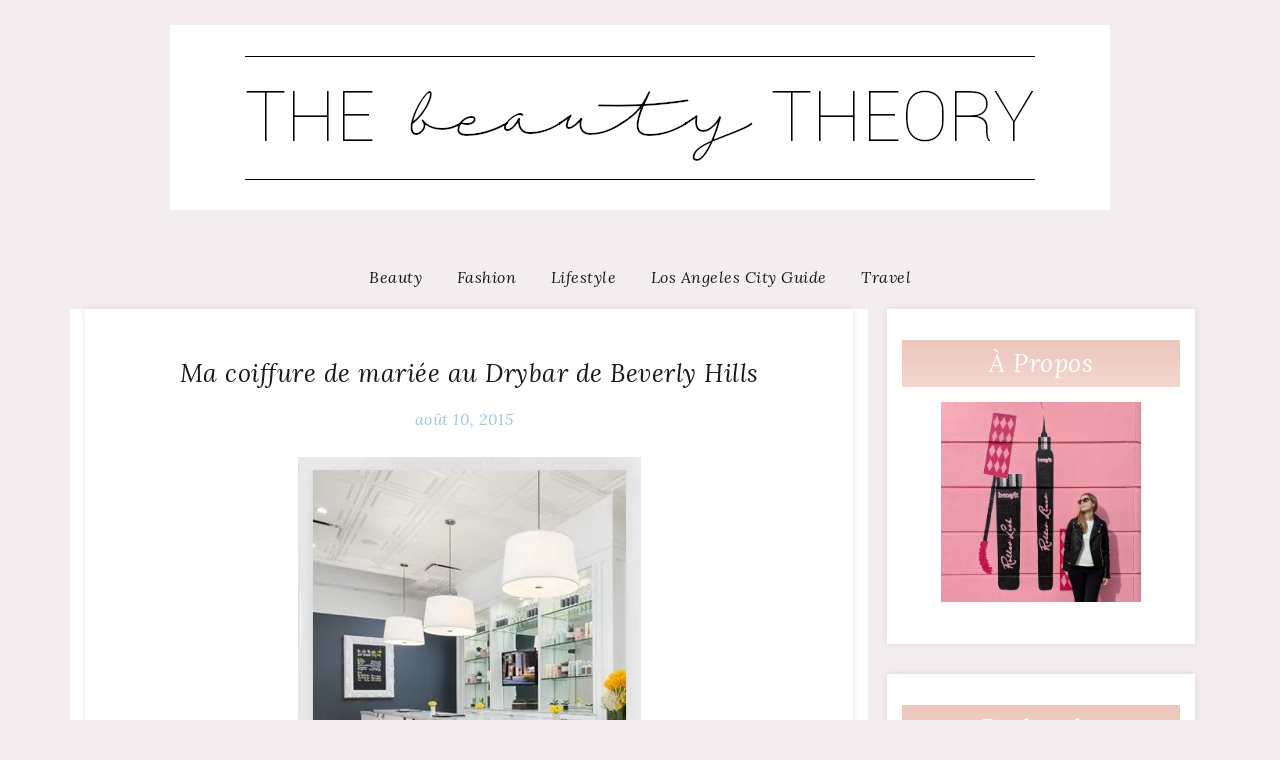

--- FILE ---
content_type: text/html; charset=UTF-8
request_url: https://thebeautytheory.fr/2015/08/10/ma-coiffure-de-mariee-au-drybar-de-beverly-hills/
body_size: 14250
content:
<!DOCTYPE html> <html lang="fr-FR"><head>
		<meta charset="UTF-8">
    <meta name="viewport" content="width=device-width, initial-scale=1">
    <link rel="profile" href="https://gmpg.org/xfn/11">
    <link rel="pingback" href="https://thebeautytheory.fr/xmlrpc.php">
    
	
	<title>Ma coiffure de mariée au Drybar de Beverly Hills &#8211; The Beauty Theory</title>
<meta name='robots' content='max-image-preview:large' />
	<style>img:is([sizes="auto" i], [sizes^="auto," i]) { contain-intrinsic-size: 3000px 1500px }</style>
	<!-- Jetpack Site Verification Tags -->
<meta name="google-site-verification" content="wvQN7XYVj7-FCvVpy68TsqOTFRv-JWwJqEh9dN56BnM" />
<meta name="yandex-verification" content="1360e17d41952976" />
<link rel='dns-prefetch' href='//stats.wp.com' />
<link rel='dns-prefetch' href='//fonts.googleapis.com' />
<link rel='dns-prefetch' href='//jetpack.wordpress.com' />
<link rel='dns-prefetch' href='//s0.wp.com' />
<link rel='dns-prefetch' href='//public-api.wordpress.com' />
<link rel='dns-prefetch' href='//0.gravatar.com' />
<link rel='dns-prefetch' href='//1.gravatar.com' />
<link rel='dns-prefetch' href='//2.gravatar.com' />
<link rel='preconnect' href='//c0.wp.com' />
<link rel='preconnect' href='//i0.wp.com' />
<link rel="alternate" type="application/rss+xml" title="The Beauty Theory &raquo; Flux" href="https://thebeautytheory.fr/feed/" />
<link rel="alternate" type="application/rss+xml" title="The Beauty Theory &raquo; Flux des commentaires" href="https://thebeautytheory.fr/comments/feed/" />
<link rel="alternate" type="application/rss+xml" title="The Beauty Theory &raquo; Ma coiffure de mariée au Drybar de Beverly Hills Flux des commentaires" href="https://thebeautytheory.fr/2015/08/10/ma-coiffure-de-mariee-au-drybar-de-beverly-hills/feed/" />
<script type="f7ca6e27069052bab3ff1f4e-text/javascript">
/* <![CDATA[ */
window._wpemojiSettings = {"baseUrl":"https:\/\/s.w.org\/images\/core\/emoji\/16.0.1\/72x72\/","ext":".png","svgUrl":"https:\/\/s.w.org\/images\/core\/emoji\/16.0.1\/svg\/","svgExt":".svg","source":{"concatemoji":"https:\/\/thebeautytheory.fr\/wp-includes\/js\/wp-emoji-release.min.js?ver=6.8.3"}};
/*! This file is auto-generated */
!function(s,n){var o,i,e;function c(e){try{var t={supportTests:e,timestamp:(new Date).valueOf()};sessionStorage.setItem(o,JSON.stringify(t))}catch(e){}}function p(e,t,n){e.clearRect(0,0,e.canvas.width,e.canvas.height),e.fillText(t,0,0);var t=new Uint32Array(e.getImageData(0,0,e.canvas.width,e.canvas.height).data),a=(e.clearRect(0,0,e.canvas.width,e.canvas.height),e.fillText(n,0,0),new Uint32Array(e.getImageData(0,0,e.canvas.width,e.canvas.height).data));return t.every(function(e,t){return e===a[t]})}function u(e,t){e.clearRect(0,0,e.canvas.width,e.canvas.height),e.fillText(t,0,0);for(var n=e.getImageData(16,16,1,1),a=0;a<n.data.length;a++)if(0!==n.data[a])return!1;return!0}function f(e,t,n,a){switch(t){case"flag":return n(e,"\ud83c\udff3\ufe0f\u200d\u26a7\ufe0f","\ud83c\udff3\ufe0f\u200b\u26a7\ufe0f")?!1:!n(e,"\ud83c\udde8\ud83c\uddf6","\ud83c\udde8\u200b\ud83c\uddf6")&&!n(e,"\ud83c\udff4\udb40\udc67\udb40\udc62\udb40\udc65\udb40\udc6e\udb40\udc67\udb40\udc7f","\ud83c\udff4\u200b\udb40\udc67\u200b\udb40\udc62\u200b\udb40\udc65\u200b\udb40\udc6e\u200b\udb40\udc67\u200b\udb40\udc7f");case"emoji":return!a(e,"\ud83e\udedf")}return!1}function g(e,t,n,a){var r="undefined"!=typeof WorkerGlobalScope&&self instanceof WorkerGlobalScope?new OffscreenCanvas(300,150):s.createElement("canvas"),o=r.getContext("2d",{willReadFrequently:!0}),i=(o.textBaseline="top",o.font="600 32px Arial",{});return e.forEach(function(e){i[e]=t(o,e,n,a)}),i}function t(e){var t=s.createElement("script");t.src=e,t.defer=!0,s.head.appendChild(t)}"undefined"!=typeof Promise&&(o="wpEmojiSettingsSupports",i=["flag","emoji"],n.supports={everything:!0,everythingExceptFlag:!0},e=new Promise(function(e){s.addEventListener("DOMContentLoaded",e,{once:!0})}),new Promise(function(t){var n=function(){try{var e=JSON.parse(sessionStorage.getItem(o));if("object"==typeof e&&"number"==typeof e.timestamp&&(new Date).valueOf()<e.timestamp+604800&&"object"==typeof e.supportTests)return e.supportTests}catch(e){}return null}();if(!n){if("undefined"!=typeof Worker&&"undefined"!=typeof OffscreenCanvas&&"undefined"!=typeof URL&&URL.createObjectURL&&"undefined"!=typeof Blob)try{var e="postMessage("+g.toString()+"("+[JSON.stringify(i),f.toString(),p.toString(),u.toString()].join(",")+"));",a=new Blob([e],{type:"text/javascript"}),r=new Worker(URL.createObjectURL(a),{name:"wpTestEmojiSupports"});return void(r.onmessage=function(e){c(n=e.data),r.terminate(),t(n)})}catch(e){}c(n=g(i,f,p,u))}t(n)}).then(function(e){for(var t in e)n.supports[t]=e[t],n.supports.everything=n.supports.everything&&n.supports[t],"flag"!==t&&(n.supports.everythingExceptFlag=n.supports.everythingExceptFlag&&n.supports[t]);n.supports.everythingExceptFlag=n.supports.everythingExceptFlag&&!n.supports.flag,n.DOMReady=!1,n.readyCallback=function(){n.DOMReady=!0}}).then(function(){return e}).then(function(){var e;n.supports.everything||(n.readyCallback(),(e=n.source||{}).concatemoji?t(e.concatemoji):e.wpemoji&&e.twemoji&&(t(e.twemoji),t(e.wpemoji)))}))}((window,document),window._wpemojiSettings);
/* ]]> */
</script>
<link rel='stylesheet' id='jetpack_related-posts-css' href='https://c0.wp.com/p/jetpack/15.4/modules/related-posts/related-posts.css' type='text/css' media='all' />
<style id='wp-emoji-styles-inline-css' type='text/css'>

	img.wp-smiley, img.emoji {
		display: inline !important;
		border: none !important;
		box-shadow: none !important;
		height: 1em !important;
		width: 1em !important;
		margin: 0 0.07em !important;
		vertical-align: -0.1em !important;
		background: none !important;
		padding: 0 !important;
	}
</style>
<link rel='stylesheet' id='wp-block-library-css' href='https://c0.wp.com/c/6.8.3/wp-includes/css/dist/block-library/style.min.css' type='text/css' media='all' />
<style id='wp-block-library-theme-inline-css' type='text/css'>
.wp-block-audio :where(figcaption){color:#555;font-size:13px;text-align:center}.is-dark-theme .wp-block-audio :where(figcaption){color:#ffffffa6}.wp-block-audio{margin:0 0 1em}.wp-block-code{border:1px solid #ccc;border-radius:4px;font-family:Menlo,Consolas,monaco,monospace;padding:.8em 1em}.wp-block-embed :where(figcaption){color:#555;font-size:13px;text-align:center}.is-dark-theme .wp-block-embed :where(figcaption){color:#ffffffa6}.wp-block-embed{margin:0 0 1em}.blocks-gallery-caption{color:#555;font-size:13px;text-align:center}.is-dark-theme .blocks-gallery-caption{color:#ffffffa6}:root :where(.wp-block-image figcaption){color:#555;font-size:13px;text-align:center}.is-dark-theme :root :where(.wp-block-image figcaption){color:#ffffffa6}.wp-block-image{margin:0 0 1em}.wp-block-pullquote{border-bottom:4px solid;border-top:4px solid;color:currentColor;margin-bottom:1.75em}.wp-block-pullquote cite,.wp-block-pullquote footer,.wp-block-pullquote__citation{color:currentColor;font-size:.8125em;font-style:normal;text-transform:uppercase}.wp-block-quote{border-left:.25em solid;margin:0 0 1.75em;padding-left:1em}.wp-block-quote cite,.wp-block-quote footer{color:currentColor;font-size:.8125em;font-style:normal;position:relative}.wp-block-quote:where(.has-text-align-right){border-left:none;border-right:.25em solid;padding-left:0;padding-right:1em}.wp-block-quote:where(.has-text-align-center){border:none;padding-left:0}.wp-block-quote.is-large,.wp-block-quote.is-style-large,.wp-block-quote:where(.is-style-plain){border:none}.wp-block-search .wp-block-search__label{font-weight:700}.wp-block-search__button{border:1px solid #ccc;padding:.375em .625em}:where(.wp-block-group.has-background){padding:1.25em 2.375em}.wp-block-separator.has-css-opacity{opacity:.4}.wp-block-separator{border:none;border-bottom:2px solid;margin-left:auto;margin-right:auto}.wp-block-separator.has-alpha-channel-opacity{opacity:1}.wp-block-separator:not(.is-style-wide):not(.is-style-dots){width:100px}.wp-block-separator.has-background:not(.is-style-dots){border-bottom:none;height:1px}.wp-block-separator.has-background:not(.is-style-wide):not(.is-style-dots){height:2px}.wp-block-table{margin:0 0 1em}.wp-block-table td,.wp-block-table th{word-break:normal}.wp-block-table :where(figcaption){color:#555;font-size:13px;text-align:center}.is-dark-theme .wp-block-table :where(figcaption){color:#ffffffa6}.wp-block-video :where(figcaption){color:#555;font-size:13px;text-align:center}.is-dark-theme .wp-block-video :where(figcaption){color:#ffffffa6}.wp-block-video{margin:0 0 1em}:root :where(.wp-block-template-part.has-background){margin-bottom:0;margin-top:0;padding:1.25em 2.375em}
</style>
<style id='classic-theme-styles-inline-css' type='text/css'>
/*! This file is auto-generated */
.wp-block-button__link{color:#fff;background-color:#32373c;border-radius:9999px;box-shadow:none;text-decoration:none;padding:calc(.667em + 2px) calc(1.333em + 2px);font-size:1.125em}.wp-block-file__button{background:#32373c;color:#fff;text-decoration:none}
</style>
<link rel='stylesheet' id='mediaelement-css' href='https://c0.wp.com/c/6.8.3/wp-includes/js/mediaelement/mediaelementplayer-legacy.min.css' type='text/css' media='all' />
<link rel='stylesheet' id='wp-mediaelement-css' href='https://c0.wp.com/c/6.8.3/wp-includes/js/mediaelement/wp-mediaelement.min.css' type='text/css' media='all' />
<style id='jetpack-sharing-buttons-style-inline-css' type='text/css'>
.jetpack-sharing-buttons__services-list{display:flex;flex-direction:row;flex-wrap:wrap;gap:0;list-style-type:none;margin:5px;padding:0}.jetpack-sharing-buttons__services-list.has-small-icon-size{font-size:12px}.jetpack-sharing-buttons__services-list.has-normal-icon-size{font-size:16px}.jetpack-sharing-buttons__services-list.has-large-icon-size{font-size:24px}.jetpack-sharing-buttons__services-list.has-huge-icon-size{font-size:36px}@media print{.jetpack-sharing-buttons__services-list{display:none!important}}.editor-styles-wrapper .wp-block-jetpack-sharing-buttons{gap:0;padding-inline-start:0}ul.jetpack-sharing-buttons__services-list.has-background{padding:1.25em 2.375em}
</style>
<style id='global-styles-inline-css' type='text/css'>
:root{--wp--preset--aspect-ratio--square: 1;--wp--preset--aspect-ratio--4-3: 4/3;--wp--preset--aspect-ratio--3-4: 3/4;--wp--preset--aspect-ratio--3-2: 3/2;--wp--preset--aspect-ratio--2-3: 2/3;--wp--preset--aspect-ratio--16-9: 16/9;--wp--preset--aspect-ratio--9-16: 9/16;--wp--preset--color--black: #000000;--wp--preset--color--cyan-bluish-gray: #abb8c3;--wp--preset--color--white: #ffffff;--wp--preset--color--pale-pink: #f78da7;--wp--preset--color--vivid-red: #cf2e2e;--wp--preset--color--luminous-vivid-orange: #ff6900;--wp--preset--color--luminous-vivid-amber: #fcb900;--wp--preset--color--light-green-cyan: #7bdcb5;--wp--preset--color--vivid-green-cyan: #00d084;--wp--preset--color--pale-cyan-blue: #8ed1fc;--wp--preset--color--vivid-cyan-blue: #0693e3;--wp--preset--color--vivid-purple: #9b51e0;--wp--preset--gradient--vivid-cyan-blue-to-vivid-purple: linear-gradient(135deg,rgba(6,147,227,1) 0%,rgb(155,81,224) 100%);--wp--preset--gradient--light-green-cyan-to-vivid-green-cyan: linear-gradient(135deg,rgb(122,220,180) 0%,rgb(0,208,130) 100%);--wp--preset--gradient--luminous-vivid-amber-to-luminous-vivid-orange: linear-gradient(135deg,rgba(252,185,0,1) 0%,rgba(255,105,0,1) 100%);--wp--preset--gradient--luminous-vivid-orange-to-vivid-red: linear-gradient(135deg,rgba(255,105,0,1) 0%,rgb(207,46,46) 100%);--wp--preset--gradient--very-light-gray-to-cyan-bluish-gray: linear-gradient(135deg,rgb(238,238,238) 0%,rgb(169,184,195) 100%);--wp--preset--gradient--cool-to-warm-spectrum: linear-gradient(135deg,rgb(74,234,220) 0%,rgb(151,120,209) 20%,rgb(207,42,186) 40%,rgb(238,44,130) 60%,rgb(251,105,98) 80%,rgb(254,248,76) 100%);--wp--preset--gradient--blush-light-purple: linear-gradient(135deg,rgb(255,206,236) 0%,rgb(152,150,240) 100%);--wp--preset--gradient--blush-bordeaux: linear-gradient(135deg,rgb(254,205,165) 0%,rgb(254,45,45) 50%,rgb(107,0,62) 100%);--wp--preset--gradient--luminous-dusk: linear-gradient(135deg,rgb(255,203,112) 0%,rgb(199,81,192) 50%,rgb(65,88,208) 100%);--wp--preset--gradient--pale-ocean: linear-gradient(135deg,rgb(255,245,203) 0%,rgb(182,227,212) 50%,rgb(51,167,181) 100%);--wp--preset--gradient--electric-grass: linear-gradient(135deg,rgb(202,248,128) 0%,rgb(113,206,126) 100%);--wp--preset--gradient--midnight: linear-gradient(135deg,rgb(2,3,129) 0%,rgb(40,116,252) 100%);--wp--preset--font-size--small: 13px;--wp--preset--font-size--medium: 20px;--wp--preset--font-size--large: 36px;--wp--preset--font-size--x-large: 42px;--wp--preset--spacing--20: 0.44rem;--wp--preset--spacing--30: 0.67rem;--wp--preset--spacing--40: 1rem;--wp--preset--spacing--50: 1.5rem;--wp--preset--spacing--60: 2.25rem;--wp--preset--spacing--70: 3.38rem;--wp--preset--spacing--80: 5.06rem;--wp--preset--shadow--natural: 6px 6px 9px rgba(0, 0, 0, 0.2);--wp--preset--shadow--deep: 12px 12px 50px rgba(0, 0, 0, 0.4);--wp--preset--shadow--sharp: 6px 6px 0px rgba(0, 0, 0, 0.2);--wp--preset--shadow--outlined: 6px 6px 0px -3px rgba(255, 255, 255, 1), 6px 6px rgba(0, 0, 0, 1);--wp--preset--shadow--crisp: 6px 6px 0px rgba(0, 0, 0, 1);}:where(.is-layout-flex){gap: 0.5em;}:where(.is-layout-grid){gap: 0.5em;}body .is-layout-flex{display: flex;}.is-layout-flex{flex-wrap: wrap;align-items: center;}.is-layout-flex > :is(*, div){margin: 0;}body .is-layout-grid{display: grid;}.is-layout-grid > :is(*, div){margin: 0;}:where(.wp-block-columns.is-layout-flex){gap: 2em;}:where(.wp-block-columns.is-layout-grid){gap: 2em;}:where(.wp-block-post-template.is-layout-flex){gap: 1.25em;}:where(.wp-block-post-template.is-layout-grid){gap: 1.25em;}.has-black-color{color: var(--wp--preset--color--black) !important;}.has-cyan-bluish-gray-color{color: var(--wp--preset--color--cyan-bluish-gray) !important;}.has-white-color{color: var(--wp--preset--color--white) !important;}.has-pale-pink-color{color: var(--wp--preset--color--pale-pink) !important;}.has-vivid-red-color{color: var(--wp--preset--color--vivid-red) !important;}.has-luminous-vivid-orange-color{color: var(--wp--preset--color--luminous-vivid-orange) !important;}.has-luminous-vivid-amber-color{color: var(--wp--preset--color--luminous-vivid-amber) !important;}.has-light-green-cyan-color{color: var(--wp--preset--color--light-green-cyan) !important;}.has-vivid-green-cyan-color{color: var(--wp--preset--color--vivid-green-cyan) !important;}.has-pale-cyan-blue-color{color: var(--wp--preset--color--pale-cyan-blue) !important;}.has-vivid-cyan-blue-color{color: var(--wp--preset--color--vivid-cyan-blue) !important;}.has-vivid-purple-color{color: var(--wp--preset--color--vivid-purple) !important;}.has-black-background-color{background-color: var(--wp--preset--color--black) !important;}.has-cyan-bluish-gray-background-color{background-color: var(--wp--preset--color--cyan-bluish-gray) !important;}.has-white-background-color{background-color: var(--wp--preset--color--white) !important;}.has-pale-pink-background-color{background-color: var(--wp--preset--color--pale-pink) !important;}.has-vivid-red-background-color{background-color: var(--wp--preset--color--vivid-red) !important;}.has-luminous-vivid-orange-background-color{background-color: var(--wp--preset--color--luminous-vivid-orange) !important;}.has-luminous-vivid-amber-background-color{background-color: var(--wp--preset--color--luminous-vivid-amber) !important;}.has-light-green-cyan-background-color{background-color: var(--wp--preset--color--light-green-cyan) !important;}.has-vivid-green-cyan-background-color{background-color: var(--wp--preset--color--vivid-green-cyan) !important;}.has-pale-cyan-blue-background-color{background-color: var(--wp--preset--color--pale-cyan-blue) !important;}.has-vivid-cyan-blue-background-color{background-color: var(--wp--preset--color--vivid-cyan-blue) !important;}.has-vivid-purple-background-color{background-color: var(--wp--preset--color--vivid-purple) !important;}.has-black-border-color{border-color: var(--wp--preset--color--black) !important;}.has-cyan-bluish-gray-border-color{border-color: var(--wp--preset--color--cyan-bluish-gray) !important;}.has-white-border-color{border-color: var(--wp--preset--color--white) !important;}.has-pale-pink-border-color{border-color: var(--wp--preset--color--pale-pink) !important;}.has-vivid-red-border-color{border-color: var(--wp--preset--color--vivid-red) !important;}.has-luminous-vivid-orange-border-color{border-color: var(--wp--preset--color--luminous-vivid-orange) !important;}.has-luminous-vivid-amber-border-color{border-color: var(--wp--preset--color--luminous-vivid-amber) !important;}.has-light-green-cyan-border-color{border-color: var(--wp--preset--color--light-green-cyan) !important;}.has-vivid-green-cyan-border-color{border-color: var(--wp--preset--color--vivid-green-cyan) !important;}.has-pale-cyan-blue-border-color{border-color: var(--wp--preset--color--pale-cyan-blue) !important;}.has-vivid-cyan-blue-border-color{border-color: var(--wp--preset--color--vivid-cyan-blue) !important;}.has-vivid-purple-border-color{border-color: var(--wp--preset--color--vivid-purple) !important;}.has-vivid-cyan-blue-to-vivid-purple-gradient-background{background: var(--wp--preset--gradient--vivid-cyan-blue-to-vivid-purple) !important;}.has-light-green-cyan-to-vivid-green-cyan-gradient-background{background: var(--wp--preset--gradient--light-green-cyan-to-vivid-green-cyan) !important;}.has-luminous-vivid-amber-to-luminous-vivid-orange-gradient-background{background: var(--wp--preset--gradient--luminous-vivid-amber-to-luminous-vivid-orange) !important;}.has-luminous-vivid-orange-to-vivid-red-gradient-background{background: var(--wp--preset--gradient--luminous-vivid-orange-to-vivid-red) !important;}.has-very-light-gray-to-cyan-bluish-gray-gradient-background{background: var(--wp--preset--gradient--very-light-gray-to-cyan-bluish-gray) !important;}.has-cool-to-warm-spectrum-gradient-background{background: var(--wp--preset--gradient--cool-to-warm-spectrum) !important;}.has-blush-light-purple-gradient-background{background: var(--wp--preset--gradient--blush-light-purple) !important;}.has-blush-bordeaux-gradient-background{background: var(--wp--preset--gradient--blush-bordeaux) !important;}.has-luminous-dusk-gradient-background{background: var(--wp--preset--gradient--luminous-dusk) !important;}.has-pale-ocean-gradient-background{background: var(--wp--preset--gradient--pale-ocean) !important;}.has-electric-grass-gradient-background{background: var(--wp--preset--gradient--electric-grass) !important;}.has-midnight-gradient-background{background: var(--wp--preset--gradient--midnight) !important;}.has-small-font-size{font-size: var(--wp--preset--font-size--small) !important;}.has-medium-font-size{font-size: var(--wp--preset--font-size--medium) !important;}.has-large-font-size{font-size: var(--wp--preset--font-size--large) !important;}.has-x-large-font-size{font-size: var(--wp--preset--font-size--x-large) !important;}
:where(.wp-block-post-template.is-layout-flex){gap: 1.25em;}:where(.wp-block-post-template.is-layout-grid){gap: 1.25em;}
:where(.wp-block-columns.is-layout-flex){gap: 2em;}:where(.wp-block-columns.is-layout-grid){gap: 2em;}
:root :where(.wp-block-pullquote){font-size: 1.5em;line-height: 1.6;}
</style>
<link rel='stylesheet' id='blogger-era-fonts-css' href='//fonts.googleapis.com/css?family=Lora%3A400%2C400i%2C700%2C700i%7COpen+Sans%3A300%2C300i%2C400%2C400i%2C600%2C600i%2C700%2C700i%2C800%2C800i&#038;subset=latin%2Clatin-ext' type='text/css' media='all' />
<link rel='stylesheet' id='font-awesome-css' href='https://thebeautytheory.fr/wp-content/themes/blogger-era/assets/css/font-awesome.min.css?ver=4.7.0' type='text/css' media='all' />
<link rel='stylesheet' id='owl-carousel-css' href='https://thebeautytheory.fr/wp-content/themes/blogger-era/assets/css/owl.carousel.css?ver=v2.2.1' type='text/css' media='all' />
<link rel='stylesheet' id='meanmenu-css' href='https://thebeautytheory.fr/wp-content/themes/blogger-era/assets/css/meanmenu.css?ver=2.0.7' type='text/css' media='all' />
<link rel='stylesheet' id='owl-default-min-css' href='https://thebeautytheory.fr/wp-content/themes/blogger-era/assets/css/owl.theme.default.min.css?ver=v2.2.1' type='text/css' media='all' />
<link rel='stylesheet' id='blogger-era-style-css' href='https://thebeautytheory.fr/wp-content/themes/blogger-era/style.css?ver=6.8.3' type='text/css' media='all' />
<style id='blogger-era-style-inline-css' type='text/css'>
.content-area{
            width: 70%;            
        }.widget-area{
            width: 27%;            
        }.site-branding{
            padding: 25px;            
        }.freature-slider-section .caption{
            right: 100px;            
        }.page-title-wrap{
            padding: 50px 0;            
        }.page-title-wrap:before{
            opacity: 0.2;            
        }
</style>
<link rel='stylesheet' id='blogger-era-responsive-css' href='https://thebeautytheory.fr/wp-content/themes/blogger-era/assets/css/responsive.css?ver=1.0.1' type='text/css' media='all' />
<link rel='stylesheet' id='sharedaddy-css' href='https://c0.wp.com/p/jetpack/15.4/modules/sharedaddy/sharing.css' type='text/css' media='all' />
<link rel='stylesheet' id='social-logos-css' href='https://c0.wp.com/p/jetpack/15.4/_inc/social-logos/social-logos.min.css' type='text/css' media='all' />
<script type="f7ca6e27069052bab3ff1f4e-text/javascript" id="jetpack_related-posts-js-extra">
/* <![CDATA[ */
var related_posts_js_options = {"post_heading":"h4"};
/* ]]> */
</script>
<script type="f7ca6e27069052bab3ff1f4e-text/javascript" src="https://c0.wp.com/p/jetpack/15.4/_inc/build/related-posts/related-posts.min.js" id="jetpack_related-posts-js"></script>
<script type="f7ca6e27069052bab3ff1f4e-text/javascript" src="https://c0.wp.com/c/6.8.3/wp-includes/js/jquery/jquery.min.js" id="jquery-core-js"></script>
<script type="f7ca6e27069052bab3ff1f4e-text/javascript" src="https://c0.wp.com/c/6.8.3/wp-includes/js/jquery/jquery-migrate.min.js" id="jquery-migrate-js"></script>
<link rel="https://api.w.org/" href="https://thebeautytheory.fr/wp-json/" /><link rel="alternate" title="JSON" type="application/json" href="https://thebeautytheory.fr/wp-json/wp/v2/posts/215" /><link rel="EditURI" type="application/rsd+xml" title="RSD" href="https://thebeautytheory.fr/xmlrpc.php?rsd" />
<meta name="generator" content="WordPress 6.8.3" />
<link rel="canonical" href="https://thebeautytheory.fr/2015/08/10/ma-coiffure-de-mariee-au-drybar-de-beverly-hills/" />
<link rel='shortlink' href='https://thebeautytheory.fr/?p=215' />
<link rel="alternate" title="oEmbed (JSON)" type="application/json+oembed" href="https://thebeautytheory.fr/wp-json/oembed/1.0/embed?url=https%3A%2F%2Fthebeautytheory.fr%2F2015%2F08%2F10%2Fma-coiffure-de-mariee-au-drybar-de-beverly-hills%2F" />
<link rel="alternate" title="oEmbed (XML)" type="text/xml+oembed" href="https://thebeautytheory.fr/wp-json/oembed/1.0/embed?url=https%3A%2F%2Fthebeautytheory.fr%2F2015%2F08%2F10%2Fma-coiffure-de-mariee-au-drybar-de-beverly-hills%2F&#038;format=xml" />
	<style>img#wpstats{display:none}</style>
		<link rel="pingback" href="https://thebeautytheory.fr/xmlrpc.php">		<style type="text/css">
					.site-title,
			.site-description {
				position: absolute;
				clip: rect(1px, 1px, 1px, 1px);
			}
				</style>
		<style type="text/css" id="custom-background-css">
body.custom-background { background-color: #f4edef; }
</style>
	
<!-- Jetpack Open Graph Tags -->
<meta property="og:type" content="article" />
<meta property="og:title" content="Ma coiffure de mariée au Drybar de Beverly Hills" />
<meta property="og:url" content="https://thebeautytheory.fr/2015/08/10/ma-coiffure-de-mariee-au-drybar-de-beverly-hills/" />
<meta property="og:description" content="Le Drybar&#8230; ce concept magique peu répandu (voire quasi inconnu) en France. Il s&rsquo;agit d&rsquo;un coiffeur qui ne coupe ni ne colore les cheveux mais est capable de vous faire en deux tem…" />
<meta property="article:published_time" content="2015-08-10T21:39:00+00:00" />
<meta property="article:modified_time" content="2019-01-09T18:58:40+00:00" />
<meta property="og:site_name" content="The Beauty Theory" />
<meta property="og:image" content="https://i0.wp.com/thebeautytheory.fr/wp-content/uploads/2019/01/cropped-Picture-9-04.jpeg?fit=512%2C512&#038;ssl=1" />
<meta property="og:image:width" content="512" />
<meta property="og:image:height" content="512" />
<meta property="og:image:alt" content="" />
<meta property="og:locale" content="fr_FR" />
<meta name="twitter:site" content="@beautytheoryfr" />
<meta name="twitter:text:title" content="Ma coiffure de mariée au Drybar de Beverly Hills" />
<meta name="twitter:image" content="https://i0.wp.com/thebeautytheory.fr/wp-content/uploads/2019/01/cropped-Picture-9-04.jpeg?fit=240%2C240&amp;ssl=1" />
<meta name="twitter:card" content="summary" />

<!-- End Jetpack Open Graph Tags -->
<link rel="icon" href="https://i0.wp.com/thebeautytheory.fr/wp-content/uploads/2019/01/cropped-Picture-9-04.jpeg?fit=32%2C32&#038;ssl=1" sizes="32x32" />
<link rel="icon" href="https://i0.wp.com/thebeautytheory.fr/wp-content/uploads/2019/01/cropped-Picture-9-04.jpeg?fit=192%2C192&#038;ssl=1" sizes="192x192" />
<link rel="apple-touch-icon" href="https://i0.wp.com/thebeautytheory.fr/wp-content/uploads/2019/01/cropped-Picture-9-04.jpeg?fit=180%2C180&#038;ssl=1" />
<meta name="msapplication-TileImage" content="https://i0.wp.com/thebeautytheory.fr/wp-content/uploads/2019/01/cropped-Picture-9-04.jpeg?fit=270%2C270&#038;ssl=1" />
		<style type="text/css" id="wp-custom-css">
			/********
 * BODY *
 ******** */

#disqus_thread {
 padding:10px;
}

.entry-content p {
	color: #4E4E4E;
}

.entry-content {
	text-align: left;
}

h2 {
	margin-top: 1rem;
}

h3 {
	margin-top: 1.5rem;
}

/* Center images */
.blog-post-caption img {
  display: block;
  margin-left: auto;
  margin-right: auto;
}

/* Links */
.blog-post-wrapper a {
	/*color: #B3D4EB;*/
	color: #A3C4DB;
}

/*Remove list style from theme*/
li::before{
	content:'' !important;
}

/* Lists */
li {
	margin-top: 5px;
}

.entry-content ul {
	list-style-type: disc;
}

/* Fix images */
.wp-block-gallery ul {
	display:flex;
}

/**********
 * HEADER *
 ********** */

.bottom-header {
	background: none;
	/*background-color: #f8f1f3;*/
}
.menu-holder {
	width: 100%;
}
/* Fix Menu button */
.fas, .fa-angle-down::before {
	content: "☰" !important;
}
.fas, .fa-angle-down {
	font-style: normal;
	font-size: 30px !important;
}

/***********
 * WIDGETS *
 *********** */

.widget {
	width: 100%;
}

.widget-title {
	color: white !important;
}

.offcanvas .widget-title, .widget-area .widget-title {
	background-image: linear-gradient(#edc6bb, #f2d7d0);
}

.widget.blogger_era_widget_instagram ul li {
	width: 33.3%;
}

.author-img {
	border-radius: 0px !important;
}

/**********
 * FOOTER *
 ********** */

.social-links {
	border-top: 0px !important;
	border-bottom: 0px !important;
}

.site-footer {
	background-image: linear-gradient(#edc6bb, #fdd6cb);
}

.site-info {
	padding-left: 15px;
}		</style>
		
</head>

<body class="wp-singular post-template-default single single-post postid-215 single-format-standard custom-background wp-custom-logo wp-theme-blogger-era global-layout- sticky-sidebar">
	
	    <div id="page" class="site">
    <a class="skip-link screen-reader-text" href="#content">Skip to content</a>
    	<header id="masthead" class="site-header" role="banner">	
			<div class="mid-header">
			<div class="container">
				<div class="site-branding">
				<a href="https://thebeautytheory.fr/" class="custom-logo-link" rel="home"><img width="940" height="185" src="https://i0.wp.com/thebeautytheory.fr/wp-content/uploads/2019/01/banner_2018.png?fit=940%2C185&amp;ssl=1" class="custom-logo" alt="The Beauty Theory" decoding="async" fetchpriority="high" srcset="https://i0.wp.com/thebeautytheory.fr/wp-content/uploads/2019/01/banner_2018.png?w=940&amp;ssl=1 940w, https://i0.wp.com/thebeautytheory.fr/wp-content/uploads/2019/01/banner_2018.png?resize=300%2C59&amp;ssl=1 300w, https://i0.wp.com/thebeautytheory.fr/wp-content/uploads/2019/01/banner_2018.png?resize=768%2C151&amp;ssl=1 768w" sizes="(max-width: 940px) 100vw, 940px" /></a>	
				</div><!-- .site-branding -->
			</div>
		</div>
		<div class="bottom-header">
			<div class="container">
							<div class="menu-holder">
					<nav id="site-navigation" class="main-navigation">
						<div class="menu-primary-container"><ul id="primary-menu" class="menu"><li id="menu-item-960" class="menu-item menu-item-type-taxonomy menu-item-object-category menu-item-960"><a href="https://thebeautytheory.fr/category/beauty/">Beauty</a></li>
<li id="menu-item-962" class="menu-item menu-item-type-taxonomy menu-item-object-category menu-item-962"><a href="https://thebeautytheory.fr/category/fashion/">Fashion</a></li>
<li id="menu-item-959" class="menu-item menu-item-type-taxonomy menu-item-object-category menu-item-959"><a href="https://thebeautytheory.fr/category/lifestyle/">Lifestyle</a></li>
<li id="menu-item-961" class="menu-item menu-item-type-taxonomy menu-item-object-category menu-item-961"><a href="https://thebeautytheory.fr/category/los-angeles-city-guide/">Los Angeles City Guide</a></li>
<li id="menu-item-963" class="menu-item menu-item-type-taxonomy menu-item-object-category menu-item-963"><a href="https://thebeautytheory.fr/category/travel/">Travel</a></li>
</ul></div>					</nav><!-- #site-navigation -->
				</div>
							</div>
		</div>		
		
	</header><!-- #masthead -->
		
		
	<div id="content" class="site-content"><div class="container">
	<div id="primary" class="content-area">
				
		<main id="main" class="site-main ">

		
<article id="post-215" class="post-215 post type-post status-publish format-standard hentry tag-cheveux tag-dry-bar tag-hair tag-mariage tag-wedding no-image">
	<div class="blog-post-wrapper">
			
		<div class="blog-post-caption">
						<header class="entry-header">
				<h2 class="entry-title">
					<a href="https://thebeautytheory.fr/2015/08/10/ma-coiffure-de-mariee-au-drybar-de-beverly-hills/">Ma coiffure de mariée au Drybar de Beverly Hills</a>
				</h2>
			</header>
			<div class="entry-meta">
				<span class="posted-on"> <a href="https://thebeautytheory.fr/2015/08/10/ma-coiffure-de-mariee-au-drybar-de-beverly-hills/" rel="bookmark"><time class="entry-date published" datetime="2015-08-10T21:39:00-07:00">août 10, 2015</time><time class="updated" datetime="2019-01-09T18:58:40-07:00">janvier 9, 2019</time></a></span>			</div>


			<div class="entry-content">
				<div>
<div style="clear: both;"><a href="https://i0.wp.com/lh3.googleusercontent.com/-3DYyhSib_vM/Vck6_oF43rI/AAAAAAAAOmU/laATqIGMHYI/s640/blogger-image--784643681.jpg?ssl=1" style="margin-left: 1em; margin-right: 1em;"><img data-recalc-dims="1" decoding="async" border="0" src="https://i0.wp.com/lh3.googleusercontent.com/-3DYyhSib_vM/Vck6_oF43rI/AAAAAAAAOmU/laATqIGMHYI/s640/blogger-image--784643681.jpg?w=640" /></a></div>
<p></div>
<p>Le Drybar&#8230; ce concept magique peu répandu (voire quasi inconnu) en France. Il s&rsquo;agit d&rsquo;un coiffeur qui ne coupe ni ne colore les cheveux mais est capable de vous faire en deux temps trois mouvements un brushing digne de Sue Ellen dans Dallas (quelque peu modernisé cela va sans dire !).</p>
<p><a name='more'></a></p>
<div></p>
<div>
<div>
<div style="clear: both;"></div>
<div style="clear: both;"><a href="https://i0.wp.com/lh3.googleusercontent.com/-EtjqFuu57ys/Vck7C5D1CoI/AAAAAAAAOmk/R0rOkI2ybBE/s640/blogger-image-518989943.jpg?ssl=1" style="margin-left: 1em; margin-right: 1em;"><img data-recalc-dims="1" decoding="async" border="0" src="https://i0.wp.com/lh3.googleusercontent.com/-EtjqFuu57ys/Vck7C5D1CoI/AAAAAAAAOmk/R0rOkI2ybBE/s640/blogger-image-518989943.jpg?w=640" /></a></div>
<p></div>
<div style="clear: both;"></div>
<div style="clear: both;"></div>
<div style="clear: both;"><a href="https://i0.wp.com/lh3.googleusercontent.com/-2W7J71Bm2PE/Vck7Gt27edI/AAAAAAAAOm0/NzUoGHsS1G8/s640/blogger-image-558305965.jpg?ssl=1" style="margin-left: 1em; margin-right: 1em;"><img data-recalc-dims="1" decoding="async" border="0" src="https://i0.wp.com/lh3.googleusercontent.com/-2W7J71Bm2PE/Vck7Gt27edI/AAAAAAAAOm0/NzUoGHsS1G8/s640/blogger-image-558305965.jpg?w=640" /></a></div>
<p></p>
<div style="clear: both;"></div>
<div style="clear: both;"><a href="https://i0.wp.com/lh3.googleusercontent.com/-TW_chMKwvM8/Vck7FYiQV9I/AAAAAAAAOms/h0p32dpD054/s640/blogger-image--1418360090.jpg?ssl=1" style="margin-left: 1em; margin-right: 1em;"><img data-recalc-dims="1" decoding="async" border="0" src="https://i0.wp.com/lh3.googleusercontent.com/-TW_chMKwvM8/Vck7FYiQV9I/AAAAAAAAOms/h0p32dpD054/s640/blogger-image--1418360090.jpg?w=640" /></a></div>
<p></p>
<div style="clear: both;"></div>
<div style="clear: both;"><a href="https://i0.wp.com/lh3.googleusercontent.com/-NtCLZL3Ppco/Vck-OwOZ0TI/AAAAAAAAOno/UNLBIJnPKhk/s640/blogger-image-1885597118.jpg?ssl=1" style="margin-left: 1em; margin-right: 1em;"><img data-recalc-dims="1" decoding="async" border="0" src="https://i0.wp.com/lh3.googleusercontent.com/-NtCLZL3Ppco/Vck-OwOZ0TI/AAAAAAAAOno/UNLBIJnPKhk/s640/blogger-image-1885597118.jpg?w=640" /></a></div>
<p></p>
<div style="clear: both;"></div>
<div style="clear: both;"></div>
<div style="clear: both;"><a href="https://i0.wp.com/lh3.googleusercontent.com/-_AcbAdmc1qw/Vck7ntZCURI/AAAAAAAAOnc/71YGrphRhdo/s640/blogger-image--827376811.jpg?ssl=1" style="margin-left: 1em; margin-right: 1em;"><img data-recalc-dims="1" decoding="async" border="0" src="https://i0.wp.com/lh3.googleusercontent.com/-_AcbAdmc1qw/Vck7ntZCURI/AAAAAAAAOnc/71YGrphRhdo/s640/blogger-image--827376811.jpg?w=640" /></a></div>
<p></p>
<div>Capillairement à mille lieues de la famille Ewing, j&rsquo;ai choisi pour mon grand jour un chignon composé de boucles et de tresses. Je suis partie d&rsquo;une base proposée dans le lookbook du salon. J&rsquo;avais également pris soin, depuis plusieurs mois, de composer dans mon iPhone un album « Coiffures de mariée » que j&rsquo;ai montré au coiffeur. Il s&rsquo;est vraiment appliqué à reproduire exactement ce que je souhaitais en adaptant le tout à ma nature de cheveux.</div>
<div><span style="font-family: 'Helvetica Neue Light', HelveticaNeue-Light, helvetica, arial, sans-serif;">&nbsp;</span><a href="https://i0.wp.com/lh3.googleusercontent.com/-Nz09oR1XiEM/Vck7KyLHo2I/AAAAAAAAOnM/zQ29MxDmIL8/s640/blogger-image-165993945.jpg?ssl=1" style="font-family: 'Helvetica Neue Light', HelveticaNeue-Light, helvetica, arial, sans-serif; margin-left: 1em; margin-right: 1em;"><img data-recalc-dims="1" decoding="async" border="0" src="https://i0.wp.com/lh3.googleusercontent.com/-Nz09oR1XiEM/Vck7KyLHo2I/AAAAAAAAOnM/zQ29MxDmIL8/s640/blogger-image-165993945.jpg?w=640" /></a></div>
<div>
<div style="clear: both;"></div>
<div style="clear: both;"></div>
<div style="clear: both;"><a href="https://i0.wp.com/lh3.googleusercontent.com/-CnbER2RfYbE/VcnVT4v9DUI/AAAAAAAAOoE/OqZjvta8_fE/s640/blogger-image--426302086.jpg?ssl=1" style="margin-left: 1em; margin-right: 1em;"><img data-recalc-dims="1" decoding="async" border="0" src="https://i0.wp.com/lh3.googleusercontent.com/-CnbER2RfYbE/VcnVT4v9DUI/AAAAAAAAOoE/OqZjvta8_fE/s640/blogger-image--426302086.jpg?w=640" /></a></div>
</div>
<div><span style="font-family: 'Helvetica Neue Light', HelveticaNeue-Light, helvetica, arial, sans-serif;"><br /></span></div>
<div><span style="font-family: 'Helvetica Neue Light', HelveticaNeue-Light, helvetica, arial, sans-serif;"></span></p>
<div style="clear: both;"><span style="font-family: 'Helvetica Neue Light', HelveticaNeue-Light, helvetica, arial, sans-serif;"><a href="https://i0.wp.com/lh3.googleusercontent.com/-V2WqDZSByYk/Vck7JtQeTfI/AAAAAAAAOnE/qeoJA5IeAyk/s640/blogger-image-300563639.jpg?ssl=1" style="margin-left: 1em; margin-right: 1em;"><img data-recalc-dims="1" decoding="async" border="0" src="https://i0.wp.com/lh3.googleusercontent.com/-V2WqDZSByYk/Vck7JtQeTfI/AAAAAAAAOnE/qeoJA5IeAyk/s640/blogger-image-300563639.jpg?w=640" /></a></span></div>
<p><span style="font-family: 'Helvetica Neue Light', HelveticaNeue-Light, helvetica, arial, sans-serif;"><br /></span></div>
<div><span style="font-family: 'Helvetica Neue Light', HelveticaNeue-Light, helvetica, arial, sans-serif;">Cet instant de détente m&rsquo;a vraiment aidé à faire retomber toute la pression du moment. Une heure plus tard, voici le resultat :</span></div>
<div></div>
<div><span style="font-family: 'Helvetica Neue Light', HelveticaNeue-Light, helvetica, arial, sans-serif;"></span></p>
<div style="clear: both;"><span style="font-family: 'Helvetica Neue Light', HelveticaNeue-Light, helvetica, arial, sans-serif;"><a href="https://i0.wp.com/lh3.googleusercontent.com/-3alNaSiTrls/Vck7NMtgRlI/AAAAAAAAOnU/-NJpYl9V9aE/s640/blogger-image--366673337.jpg?ssl=1" style="margin-left: 1em; margin-right: 1em;"><img data-recalc-dims="1" decoding="async" border="0" src="https://i0.wp.com/lh3.googleusercontent.com/-3alNaSiTrls/Vck7NMtgRlI/AAAAAAAAOnU/-NJpYl9V9aE/s640/blogger-image--366673337.jpg?w=640" /></a></span></div>
</div>
<div></div>
</div>
</div>
<div class="sharedaddy sd-sharing-enabled"><div class="robots-nocontent sd-block sd-social sd-social-icon-text sd-sharing"><h3 class="sd-title">Partager:</h3><div class="sd-content"><ul><li class="share-twitter"><a rel="nofollow noopener noreferrer"
				data-shared="sharing-twitter-215"
				class="share-twitter sd-button share-icon"
				href="https://thebeautytheory.fr/2015/08/10/ma-coiffure-de-mariee-au-drybar-de-beverly-hills/?share=twitter"
				target="_blank"
				aria-labelledby="sharing-twitter-215"
				>
				<span id="sharing-twitter-215" hidden>Cliquer pour partager sur X(ouvre dans une nouvelle fenêtre)</span>
				<span>X</span>
			</a></li><li class="share-facebook"><a rel="nofollow noopener noreferrer"
				data-shared="sharing-facebook-215"
				class="share-facebook sd-button share-icon"
				href="https://thebeautytheory.fr/2015/08/10/ma-coiffure-de-mariee-au-drybar-de-beverly-hills/?share=facebook"
				target="_blank"
				aria-labelledby="sharing-facebook-215"
				>
				<span id="sharing-facebook-215" hidden>Cliquez pour partager sur Facebook(ouvre dans une nouvelle fenêtre)</span>
				<span>Facebook</span>
			</a></li><li class="share-pinterest"><a rel="nofollow noopener noreferrer"
				data-shared="sharing-pinterest-215"
				class="share-pinterest sd-button share-icon"
				href="https://thebeautytheory.fr/2015/08/10/ma-coiffure-de-mariee-au-drybar-de-beverly-hills/?share=pinterest"
				target="_blank"
				aria-labelledby="sharing-pinterest-215"
				>
				<span id="sharing-pinterest-215" hidden>Cliquez pour partager sur Pinterest(ouvre dans une nouvelle fenêtre)</span>
				<span>Pinterest</span>
			</a></li><li class="share-end"></li></ul></div></div></div>
<div id='jp-relatedposts' class='jp-relatedposts' >
	<h3 class="jp-relatedposts-headline"><em>Similaire</em></h3>
</div>			</div>	
		</div>

	</div>
</article><!-- #post-215 -->

	<nav class="navigation post-navigation" aria-label="Publications">
		<h2 class="screen-reader-text">Navigation de l’article</h2>
		<div class="nav-links"><div class="nav-previous"><a href="https://thebeautytheory.fr/2015/08/05/bronzer-quand-on-a-la-peau-tres-claire-ma-routine-solaire-2015/" rel="prev">Bronzer quand on a la peau très claire &#8211; Ma routine solaire 2015</a></div><div class="nav-next"><a href="https://thebeautytheory.fr/2015/08/12/jai-teste-loenobiol-autobronzant-mon-avis/" rel="next">J&rsquo;ai testé l&rsquo;Oenobiol Autobronzant : mon avis</a></div></div>
	</nav>
<div id="comments" class="comments-area">

			<h2 class="comments-title">
			2 thoughts on &ldquo;<span>Ma coiffure de mariée au Drybar de Beverly Hills</span>&rdquo;		</h2><!-- .comments-title -->

		
		<ol class="comment-list">
					<li id="comment-164" class="comment even thread-even depth-1">
			<article id="div-comment-164" class="comment-body">
				<footer class="comment-meta">
					<div class="comment-author vcard">
						<img alt='' src='https://secure.gravatar.com/avatar/7afe331ed18d7224b694992c6bea1ba99cfddae2f3395f423b8ee3843219b397?s=32&#038;r=g' srcset='https://secure.gravatar.com/avatar/7afe331ed18d7224b694992c6bea1ba99cfddae2f3395f423b8ee3843219b397?s=64&#038;r=g 2x' class='avatar avatar-32 photo' height='32' width='32' decoding='async'/>						<b class="fn"><a href="https://www.blogger.com/profile/00881164263678480478" class="url" rel="ugc external nofollow">The Beauty Theory</a></b> <span class="says">dit :</span>					</div><!-- .comment-author -->

					<div class="comment-metadata">
						<a href="https://thebeautytheory.fr/2015/08/10/ma-coiffure-de-mariee-au-drybar-de-beverly-hills/#comment-164"><time datetime="2015-11-13T12:50:58-07:00">novembre 13, 2015 à 12:50 pm</time></a>					</div><!-- .comment-metadata -->

									</footer><!-- .comment-meta -->

				<div class="comment-content">
					<p>Merci Audrey ! 🙂</p>
				</div><!-- .comment-content -->

				<div class="reply"><a rel="nofollow" class="comment-reply-link" href="https://thebeautytheory.fr/2015/08/10/ma-coiffure-de-mariee-au-drybar-de-beverly-hills/?replytocom=164#respond" data-commentid="164" data-postid="215" data-belowelement="div-comment-164" data-respondelement="respond" data-replyto="Répondre à The Beauty Theory" aria-label="Répondre à The Beauty Theory">Répondre</a></div>			</article><!-- .comment-body -->
		</li><!-- #comment-## -->
		<li id="comment-166" class="comment odd alt thread-odd thread-alt depth-1">
			<article id="div-comment-166" class="comment-body">
				<footer class="comment-meta">
					<div class="comment-author vcard">
						<img alt='' src='https://secure.gravatar.com/avatar/7afe331ed18d7224b694992c6bea1ba99cfddae2f3395f423b8ee3843219b397?s=32&#038;r=g' srcset='https://secure.gravatar.com/avatar/7afe331ed18d7224b694992c6bea1ba99cfddae2f3395f423b8ee3843219b397?s=64&#038;r=g 2x' class='avatar avatar-32 photo' height='32' width='32' decoding='async'/>						<b class="fn"><a href="https://www.blogger.com/profile/06401173462826051804" class="url" rel="ugc external nofollow">Audrey Beauté-Bien-être</a></b> <span class="says">dit :</span>					</div><!-- .comment-author -->

					<div class="comment-metadata">
						<a href="https://thebeautytheory.fr/2015/08/10/ma-coiffure-de-mariee-au-drybar-de-beverly-hills/#comment-166"><time datetime="2015-11-13T08:02:17-07:00">novembre 13, 2015 à 8:02 am</time></a>					</div><!-- .comment-metadata -->

									</footer><!-- .comment-meta -->

				<div class="comment-content">
					<p>Une magnifique coiffure! J&#39;adore!!</p>
				</div><!-- .comment-content -->

				<div class="reply"><a rel="nofollow" class="comment-reply-link" href="https://thebeautytheory.fr/2015/08/10/ma-coiffure-de-mariee-au-drybar-de-beverly-hills/?replytocom=166#respond" data-commentid="166" data-postid="215" data-belowelement="div-comment-166" data-respondelement="respond" data-replyto="Répondre à Audrey Beauté-Bien-être" aria-label="Répondre à Audrey Beauté-Bien-être">Répondre</a></div>			</article><!-- .comment-body -->
		</li><!-- #comment-## -->
		</ol><!-- .comment-list -->

		
		<div id="respond" class="comment-respond">
			<h3 id="reply-title" class="comment-reply-title">Commenter<small><a rel="nofollow" id="cancel-comment-reply-link" href="/2015/08/10/ma-coiffure-de-mariee-au-drybar-de-beverly-hills/#respond" style="display:none;">Annuler la réponse.</a></small></h3>			<form id="commentform" class="comment-form">
				<iframe
					title="Formulaire de commentaire"
					src="https://jetpack.wordpress.com/jetpack-comment/?blogid=157076783&#038;postid=215&#038;comment_registration=0&#038;require_name_email=1&#038;stc_enabled=0&#038;stb_enabled=0&#038;show_avatars=1&#038;avatar_default=gravatar_default&#038;greeting=Commenter&#038;jetpack_comments_nonce=ccf6da965e&#038;greeting_reply=R%C3%A9pondre+%C3%A0+%25s&#038;color_scheme=light&#038;lang=fr_FR&#038;jetpack_version=15.4&#038;iframe_unique_id=1&#038;show_cookie_consent=10&#038;has_cookie_consent=0&#038;is_current_user_subscribed=0&#038;token_key=%3Bnormal%3B&#038;sig=9abd280b4601c8cd52c1473ba753c18ffe183464#parent=https%3A%2F%2Fthebeautytheory.fr%2F2015%2F08%2F10%2Fma-coiffure-de-mariee-au-drybar-de-beverly-hills%2F"
											name="jetpack_remote_comment"
						style="width:100%; height: 430px; border:0;"
										class="jetpack_remote_comment"
					id="jetpack_remote_comment"
					sandbox="allow-same-origin allow-top-navigation allow-scripts allow-forms allow-popups"
				>
									</iframe>
									<!--[if !IE]><!-->
					<script type="f7ca6e27069052bab3ff1f4e-text/javascript">
						document.addEventListener('DOMContentLoaded', function () {
							var commentForms = document.getElementsByClassName('jetpack_remote_comment');
							for (var i = 0; i < commentForms.length; i++) {
								commentForms[i].allowTransparency = false;
								commentForms[i].scrolling = 'no';
							}
						});
					</script>
					<!--<![endif]-->
							</form>
		</div>

		
		<input type="hidden" name="comment_parent" id="comment_parent" value="" />

		
</div><!-- #comments -->

		</main><!-- #main -->
	</div><!-- #primary -->
	
<aside id="secondary" class="widget-area">
	<aside id="blogger-era-3" class="widget about-us">			<div class="about-us-content-wrapper">
									<h2 class="widget-title">À propos</h2>
								<div class="about-us-wrapper">
					<figure class="author-img">
						<img src="https://thebeautytheory.fr/wp-content/uploads/2019/01/IMG_20190120_141612_1-012-e1548049540161.jpeg">
					</figure>
					<div class="about-us-caption">
						<div class="entry-content">
							<p></p>
						</div>
						<div class="author-info">
							<span class="author-name"></span>
						</div>
					</div>
				</div>
			</div>
		</aside><aside id="search-4" class="widget widget_search"><h2 class="widget-title">Recherche</h2><form role="search" method="get" class="search-form" action="https://thebeautytheory.fr/">
				<label>
					<span class="screen-reader-text">Rechercher :</span>
					<input type="search" class="search-field" placeholder="Rechercher…" value="" name="s" />
				</label>
				<input type="submit" class="search-submit" value="Rechercher" />
			</form></aside><aside id="blogger_era_latest_blog-3" class="widget latest-post">           

                                    <h2 class="widget-title">Articles récents</h2>
                
                
                    <article class="post">

                        
                            <figure>

                                <img width="150" height="150" src="https://i0.wp.com/thebeautytheory.fr/wp-content/uploads/2026/01/IMG_2758.jpeg?resize=150%2C150&amp;ssl=1" class="attachment-thumbnail size-thumbnail wp-post-image" alt="" decoding="async" loading="lazy" srcset="https://i0.wp.com/thebeautytheory.fr/wp-content/uploads/2026/01/IMG_2758.jpeg?resize=150%2C150&amp;ssl=1 150w, https://i0.wp.com/thebeautytheory.fr/wp-content/uploads/2026/01/IMG_2758.jpeg?zoom=2&amp;resize=150%2C150&amp;ssl=1 300w, https://i0.wp.com/thebeautytheory.fr/wp-content/uploads/2026/01/IMG_2758.jpeg?zoom=3&amp;resize=150%2C150&amp;ssl=1 450w" sizes="auto, (max-width: 150px) 100vw, 150px" />
                            </figure>

                                                

                        <div class="post-wrap">
                                                        <header class="entry-header">
                                <h2 class="entry-title">

                                <a href="https://thebeautytheory.fr/2025/11/28/ma-wishlist-de-noel-2025/">Ma wishlist de Noël 2025</a>

                                </h2>
                            </header>

                             
                        </div>

                    </article>
                
                    <article class="post">

                        
                            <figure>

                                <img width="150" height="150" src="https://i0.wp.com/thebeautytheory.fr/wp-content/uploads/2025/12/IMG_5098-scaled.jpeg?resize=150%2C150&amp;ssl=1" class="attachment-thumbnail size-thumbnail wp-post-image" alt="" decoding="async" loading="lazy" srcset="https://i0.wp.com/thebeautytheory.fr/wp-content/uploads/2025/12/IMG_5098-scaled.jpeg?resize=150%2C150&amp;ssl=1 150w, https://i0.wp.com/thebeautytheory.fr/wp-content/uploads/2025/12/IMG_5098-scaled.jpeg?zoom=2&amp;resize=150%2C150&amp;ssl=1 300w, https://i0.wp.com/thebeautytheory.fr/wp-content/uploads/2025/12/IMG_5098-scaled.jpeg?zoom=3&amp;resize=150%2C150&amp;ssl=1 450w" sizes="auto, (max-width: 150px) 100vw, 150px" />
                            </figure>

                                                

                        <div class="post-wrap">
                                                        <header class="entry-header">
                                <h2 class="entry-title">

                                <a href="https://thebeautytheory.fr/2025/11/14/visite-du-hollywood-museum/">Visite du Hollywood Museum</a>

                                </h2>
                            </header>

                             
                        </div>

                    </article>
                
                    <article class="post">

                        
                            <figure>

                                <img width="150" height="150" src="https://i0.wp.com/thebeautytheory.fr/wp-content/uploads/2025/11/IMG_9977.jpeg?resize=150%2C150&amp;ssl=1" class="attachment-thumbnail size-thumbnail wp-post-image" alt="" decoding="async" loading="lazy" srcset="https://i0.wp.com/thebeautytheory.fr/wp-content/uploads/2025/11/IMG_9977.jpeg?resize=150%2C150&amp;ssl=1 150w, https://i0.wp.com/thebeautytheory.fr/wp-content/uploads/2025/11/IMG_9977.jpeg?zoom=2&amp;resize=150%2C150&amp;ssl=1 300w, https://i0.wp.com/thebeautytheory.fr/wp-content/uploads/2025/11/IMG_9977.jpeg?zoom=3&amp;resize=150%2C150&amp;ssl=1 450w" sizes="auto, (max-width: 150px) 100vw, 150px" />
                            </figure>

                                                

                        <div class="post-wrap">
                                                        <header class="entry-header">
                                <h2 class="entry-title">

                                <a href="https://thebeautytheory.fr/2025/11/01/mes-envies-pour-novembre-2025/">Mes envies pour novembre 2025</a>

                                </h2>
                            </header>

                             
                        </div>

                    </article>
                
                    <article class="post">

                        
                            <figure>

                                <img width="150" height="150" src="https://i0.wp.com/thebeautytheory.fr/wp-content/uploads/2025/11/IMG_9206-scaled.jpeg?resize=150%2C150&amp;ssl=1" class="attachment-thumbnail size-thumbnail wp-post-image" alt="" decoding="async" loading="lazy" srcset="https://i0.wp.com/thebeautytheory.fr/wp-content/uploads/2025/11/IMG_9206-scaled.jpeg?resize=150%2C150&amp;ssl=1 150w, https://i0.wp.com/thebeautytheory.fr/wp-content/uploads/2025/11/IMG_9206-scaled.jpeg?zoom=2&amp;resize=150%2C150&amp;ssl=1 300w, https://i0.wp.com/thebeautytheory.fr/wp-content/uploads/2025/11/IMG_9206-scaled.jpeg?zoom=3&amp;resize=150%2C150&amp;ssl=1 450w" sizes="auto, (max-width: 150px) 100vw, 150px" />
                            </figure>

                                                

                        <div class="post-wrap">
                                                        <header class="entry-header">
                                <h2 class="entry-title">

                                <a href="https://thebeautytheory.fr/2025/10/31/halloween-2025/">Halloween 2025</a>

                                </h2>
                            </header>

                             
                        </div>

                    </article>
                        </aside><aside id="block-4" class="widget widget_block">
<div class="wp-block-group"><div class="wp-block-group__inner-container is-layout-flow wp-block-group-is-layout-flow">
<h2 class="widget-title">Instagram</h2>


</div></div>
</aside></aside><!-- #secondary -->
</div>
	</div><!-- #content -->
	<footer id="colophon" class="site-footer" role="contentinfo"><div class="site-info">
				<aside class="widget quick-menu">
			<ul id="menu-footer" class="menu"><li id="menu-item-853" class="menu-item menu-item-type-post_type menu-item-object-page menu-item-privacy-policy menu-item-853"><a rel="privacy-policy" href="https://thebeautytheory.fr/privacy-policy/">Privacy Policy</a></li>
</ul>		</aside>	

			<aside class="widget follow-us">
			<div class="social-links inline-design">
				<ul id="menu-social" class="menu"><li id="menu-item-816" class="menu-item menu-item-type-custom menu-item-object-custom menu-item-816"><a href="https://www.instagram.com/thebeautytheory/">Instagram</a></li>
<li id="menu-item-818" class="menu-item menu-item-type-custom menu-item-object-custom menu-item-818"><a href="https://www.facebook.com/beautytheory/">Facebook</a></li>
<li id="menu-item-1924" class="menu-item menu-item-type-custom menu-item-object-custom menu-item-1924"><a href="https://twitter.com/beautytheoryfr">Twitter</a></li>
<li id="menu-item-858" class="menu-item menu-item-type-custom menu-item-object-custom menu-item-858"><a href="/cdn-cgi/l/email-protection#660b07140f0326120e0304030713121f120e0309141f480014">Email</a></li>
<li id="menu-item-969" class="menu-item menu-item-type-custom menu-item-object-custom menu-item-969"><a href="https://www.thebeautytheory.fr/feed/">RSS</a></li>
</ul>			</div>
		</aside>	
			<div class="botton-footer">
				
						<span class="copy-right">Theme of <a target="_blank" rel="designer" href="https://96themes.com/">96 THEME.</a></span>
		</div>
				<div class="back-to-top" style="display: block;">
		   <a href="#masthead" title="Go to Top" class="fa-angle-up"></a>       
	 	</div>
		</div><!-- #content -->	</div><!-- #page -->
<script data-cfasync="false" src="/cdn-cgi/scripts/5c5dd728/cloudflare-static/email-decode.min.js"></script><script type="speculationrules">
{"prefetch":[{"source":"document","where":{"and":[{"href_matches":"\/*"},{"not":{"href_matches":["\/wp-*.php","\/wp-admin\/*","\/wp-content\/uploads\/*","\/wp-content\/*","\/wp-content\/plugins\/*","\/wp-content\/themes\/blogger-era\/*","\/*\\?(.+)"]}},{"not":{"selector_matches":"a[rel~=\"nofollow\"]"}},{"not":{"selector_matches":".no-prefetch, .no-prefetch a"}}]},"eagerness":"conservative"}]}
</script>

	<script type="f7ca6e27069052bab3ff1f4e-text/javascript">
		window.WPCOM_sharing_counts = {"https://thebeautytheory.fr/2015/08/10/ma-coiffure-de-mariee-au-drybar-de-beverly-hills/":215};
	</script>
						<script type="f7ca6e27069052bab3ff1f4e-text/javascript" src="https://thebeautytheory.fr/wp-content/themes/blogger-era/assets/js/owl.carousel.min.js?ver=v2.2.1" id="jquery-owl-js"></script>
<script type="f7ca6e27069052bab3ff1f4e-text/javascript" src="https://thebeautytheory.fr/wp-content/themes/blogger-era/assets/js/jquery.meanmenu.js?ver=v2.0.8" id="jquery-meanmenu-js"></script>
<script type="f7ca6e27069052bab3ff1f4e-text/javascript" src="https://thebeautytheory.fr/wp-content/themes/blogger-era/assets/js/theia-sticky-sidebar.min.js?ver=v1.7.0" id="jquery-theia-sticky-sidebar-js"></script>
<script type="f7ca6e27069052bab3ff1f4e-text/javascript" src="https://thebeautytheory.fr/wp-content/themes/blogger-era/assets/js/navigation.js?ver=20151215" id="blogger-era-navigation-js"></script>
<script type="f7ca6e27069052bab3ff1f4e-text/javascript" src="https://thebeautytheory.fr/wp-content/themes/blogger-era/assets/js/skip-link-focus-fix.js?ver=20151215" id="blogger-era-skip-link-focus-fix-js"></script>
<script type="f7ca6e27069052bab3ff1f4e-text/javascript" src="https://thebeautytheory.fr/wp-content/themes/blogger-era/assets/js/custom.js?ver=1.0.0" id="blogger-era-custom-js"></script>
<script type="f7ca6e27069052bab3ff1f4e-text/javascript" src="https://c0.wp.com/c/6.8.3/wp-includes/js/comment-reply.min.js" id="comment-reply-js" async="async" data-wp-strategy="async"></script>
<script type="f7ca6e27069052bab3ff1f4e-text/javascript" id="jetpack-stats-js-before">
/* <![CDATA[ */
_stq = window._stq || [];
_stq.push([ "view", {"v":"ext","blog":"157076783","post":"215","tz":"-7","srv":"thebeautytheory.fr","j":"1:15.4"} ]);
_stq.push([ "clickTrackerInit", "157076783", "215" ]);
/* ]]> */
</script>
<script type="f7ca6e27069052bab3ff1f4e-text/javascript" src="https://stats.wp.com/e-202604.js" id="jetpack-stats-js" defer="defer" data-wp-strategy="defer"></script>
<script type="f7ca6e27069052bab3ff1f4e-text/javascript" id="sharing-js-js-extra">
/* <![CDATA[ */
var sharing_js_options = {"lang":"en","counts":"1","is_stats_active":"1"};
/* ]]> */
</script>
<script type="f7ca6e27069052bab3ff1f4e-text/javascript" src="https://c0.wp.com/p/jetpack/15.4/_inc/build/sharedaddy/sharing.min.js" id="sharing-js-js"></script>
<script type="f7ca6e27069052bab3ff1f4e-text/javascript" id="sharing-js-js-after">
/* <![CDATA[ */
var windowOpen;
			( function () {
				function matches( el, sel ) {
					return !! (
						el.matches && el.matches( sel ) ||
						el.msMatchesSelector && el.msMatchesSelector( sel )
					);
				}

				document.body.addEventListener( 'click', function ( event ) {
					if ( ! event.target ) {
						return;
					}

					var el;
					if ( matches( event.target, 'a.share-twitter' ) ) {
						el = event.target;
					} else if ( event.target.parentNode && matches( event.target.parentNode, 'a.share-twitter' ) ) {
						el = event.target.parentNode;
					}

					if ( el ) {
						event.preventDefault();

						// If there's another sharing window open, close it.
						if ( typeof windowOpen !== 'undefined' ) {
							windowOpen.close();
						}
						windowOpen = window.open( el.getAttribute( 'href' ), 'wpcomtwitter', 'menubar=1,resizable=1,width=600,height=350' );
						return false;
					}
				} );
			} )();
var windowOpen;
			( function () {
				function matches( el, sel ) {
					return !! (
						el.matches && el.matches( sel ) ||
						el.msMatchesSelector && el.msMatchesSelector( sel )
					);
				}

				document.body.addEventListener( 'click', function ( event ) {
					if ( ! event.target ) {
						return;
					}

					var el;
					if ( matches( event.target, 'a.share-facebook' ) ) {
						el = event.target;
					} else if ( event.target.parentNode && matches( event.target.parentNode, 'a.share-facebook' ) ) {
						el = event.target.parentNode;
					}

					if ( el ) {
						event.preventDefault();

						// If there's another sharing window open, close it.
						if ( typeof windowOpen !== 'undefined' ) {
							windowOpen.close();
						}
						windowOpen = window.open( el.getAttribute( 'href' ), 'wpcomfacebook', 'menubar=1,resizable=1,width=600,height=400' );
						return false;
					}
				} );
			} )();
/* ]]> */
</script>
		<script type="f7ca6e27069052bab3ff1f4e-text/javascript">
			(function () {
				const iframe = document.getElementById( 'jetpack_remote_comment' );
								const watchReply = function() {
					// Check addComment._Jetpack_moveForm to make sure we don't monkey-patch twice.
					if ( 'undefined' !== typeof addComment && ! addComment._Jetpack_moveForm ) {
						// Cache the Core function.
						addComment._Jetpack_moveForm = addComment.moveForm;
						const commentParent = document.getElementById( 'comment_parent' );
						const cancel = document.getElementById( 'cancel-comment-reply-link' );

						function tellFrameNewParent ( commentParentValue ) {
							const url = new URL( iframe.src );
							if ( commentParentValue ) {
								url.searchParams.set( 'replytocom', commentParentValue )
							} else {
								url.searchParams.delete( 'replytocom' );
							}
							if( iframe.src !== url.href ) {
								iframe.src = url.href;
							}
						};

						cancel.addEventListener( 'click', function () {
							tellFrameNewParent( false );
						} );

						addComment.moveForm = function ( _, parentId ) {
							tellFrameNewParent( parentId );
							return addComment._Jetpack_moveForm.apply( null, arguments );
						};
					}
				}
				document.addEventListener( 'DOMContentLoaded', watchReply );
				// In WP 6.4+, the script is loaded asynchronously, so we need to wait for it to load before we monkey-patch the functions it introduces.
				document.querySelector('#comment-reply-js')?.addEventListener( 'load', watchReply );

								
				const commentIframes = document.getElementsByClassName('jetpack_remote_comment');

				window.addEventListener('message', function(event) {
					if (event.origin !== 'https://jetpack.wordpress.com') {
						return;
					}

					if (!event?.data?.iframeUniqueId && !event?.data?.height) {
						return;
					}

					const eventDataUniqueId = event.data.iframeUniqueId;

					// Change height for the matching comment iframe
					for (let i = 0; i < commentIframes.length; i++) {
						const iframe = commentIframes[i];
						const url = new URL(iframe.src);
						const iframeUniqueIdParam = url.searchParams.get('iframe_unique_id');
						if (iframeUniqueIdParam == event.data.iframeUniqueId) {
							iframe.style.height = event.data.height + 'px';
							return;
						}
					}
				});
			})();
		</script>
		
<script src="/cdn-cgi/scripts/7d0fa10a/cloudflare-static/rocket-loader.min.js" data-cf-settings="f7ca6e27069052bab3ff1f4e-|49" defer></script><script defer src="https://static.cloudflareinsights.com/beacon.min.js/vcd15cbe7772f49c399c6a5babf22c1241717689176015" integrity="sha512-ZpsOmlRQV6y907TI0dKBHq9Md29nnaEIPlkf84rnaERnq6zvWvPUqr2ft8M1aS28oN72PdrCzSjY4U6VaAw1EQ==" data-cf-beacon='{"version":"2024.11.0","token":"2364cba149c04115ad09ffeffbed95e8","r":1,"server_timing":{"name":{"cfCacheStatus":true,"cfEdge":true,"cfExtPri":true,"cfL4":true,"cfOrigin":true,"cfSpeedBrain":true},"location_startswith":null}}' crossorigin="anonymous"></script>
</body>
</html>
